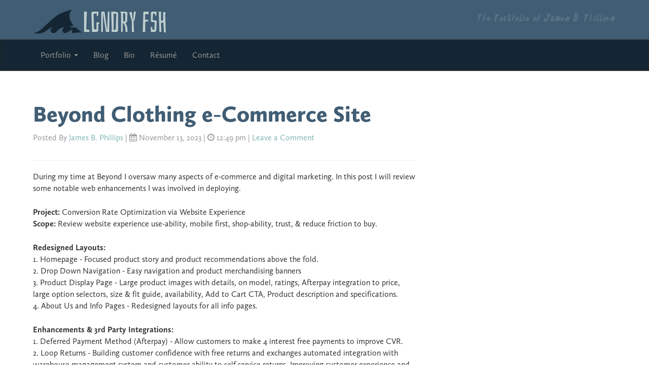

--- FILE ---
content_type: text/html; charset=UTF-8
request_url: https://legendary-fish.com/portfolio/beyond-clothing-e-commerce-site/
body_size: 6396
content:
<!DOCTYPE HTML>
<!--[if IEMobile 7 ]><html class="no-js iem7" manifest="default.appcache?v=1"><![endif]--> 
<!--[if lt IE 7 ]><html class="no-js ie6" lang="en"><![endif]--> 
<!--[if IE 7 ]><html class="no-js ie7" lang="en"><![endif]--> 
<!--[if IE 8 ]><html class="no-js ie8" lang="en"><![endif]--> 
<!--[if (gte IE 9)|(gt IEMobile 7)|!(IEMobile)|!(IE)]><!-->
<html class="no-js" lang="en"><!--<![endif]-->
	<head>

		<title>Beyond Clothing e-Commerce Site | legendary fish</title>
		<meta charset="UTF-8" />
				
					<meta name="description" content="During my time at Beyond I oversaw many aspects of e-commerce and digital marketing. In this post I will review some notable web enhancements I was involved in deploying. Project: Conversion Rate Optimization via Website Experience Scope: Review website experience use-ability, mobile first, shop-ability, trust, &#038; reduce friction to buy. Redesigned Layouts: 1. Homepage - [&#8230;]" />
				
	  	<meta http-equiv="X-UA-Compatible" content="IE=edge,chrome=1">
		<meta name="viewport" content="width=device-width, initial-scale=1.0"><!-- Remove if you're not building a responsive site. (But then why would you do such a thing?) -->
		<link rel="pingback" href="https://legendary-fish.com/xmlrpc.php" />
		<link rel="shortcut icon" href="https://legendary-fish.com/wp-content/themes/legendary-fish/img/favicon.ico?v=2"/>
		<link href="https://fonts.googleapis.com/css?family=Jolly+Lodger&subset=latin,latin-ext" rel='stylesheet' type='text/css'>
		
		<link rel="alternate" type="application/rss+xml" title="legendary fish &raquo; Beyond Clothing e-Commerce Site Comments Feed" href="https://legendary-fish.com/portfolio/beyond-clothing-e-commerce-site/feed/" />
<link rel='stylesheet' id='contact-form-7-css'  href='https://legendary-fish.com/wp-content/plugins/contact-form-7/includes/css/styles.css?ver=3.9.3' type='text/css' media='all' />
<link rel='stylesheet' id='ts_widget-pack-css'  href='https://legendary-fish.com/wp-content/plugins/ts-widget-pack/css/ts-widget-pack.css?ver=1.1' type='text/css' media='all' />
<link rel='stylesheet' id='screen-css'  href='https://legendary-fish.com/wp-content/themes/legendary-fish/style.css?ver=4.0' type='text/css' media='screen' />
<script type='text/javascript' src='https://legendary-fish.com/wp-includes/js/jquery/jquery.js?ver=1.11.1'></script>
<script type='text/javascript' src='https://legendary-fish.com/wp-includes/js/jquery/jquery-migrate.min.js?ver=1.2.1'></script>
<script type='text/javascript' src='https://legendary-fish.com/wp-content/plugins/ts-widget-pack/js/ts-widget-pack.js?ver=1.1'></script>
<script type='text/javascript' src='https://legendary-fish.com/wp-content/themes/legendary-fish/js/min/site-min.js?ver=4.0'></script>
<link rel="EditURI" type="application/rsd+xml" title="RSD" href="https://legendary-fish.com/xmlrpc.php?rsd" />
<link rel="wlwmanifest" type="application/wlwmanifest+xml" href="https://legendary-fish.com/wp-includes/wlwmanifest.xml" /> 
<link rel='prev' title='E-Commerce Site: Active Ride Shop' href='https://legendary-fish.com/portfolio/e-commerce-site-active-ride-shop/' />
<link rel='next' title='Toyota Tacoma Off Road Adventure Photography' href='https://legendary-fish.com/portfolio/toyota-tacoma-off-road-adventure-photography/' />
<meta name="generator" content="WordPress 4.0" />
<link rel='canonical' href='https://legendary-fish.com/portfolio/beyond-clothing-e-commerce-site/' />
<link rel='shortlink' href='https://legendary-fish.com/?p=958' />
		<script src="https://legendary-fish.com/wp-content/themes/legendary-fish/js/bootstrap.js"></script>
		<script src="https://legendary-fish.com/wp-content/themes/legendary-fish/js/jquery.fittext.js"></script>
		<script type="text/javascript" src="//use.typekit.net/pup3qxh.js"></script>
		<script type="text/javascript">try{Typekit.load();}catch(e){}</script>
	</head>
	<body class="single single-portfolio postid-958 beyond-clothing-e-commerce-site">
<header class="bg">
<div class="row-fluid visible-desktop">
	<div class="span6">
		<span class="logo lgndry-fsh-logo" id="responsive_headline"><a href="/" title="legendary fish"><img src="https://legendary-fish.com/wp-content/themes/legendary-fish/img/legendary-fish-logo-web.png"/>LGNDRY FSH</a></span>
	</div>
	
	<div class="span6">
		<p class="pull-right description"><em>The Portfolio of James B. Phillips</em></p>
	</div>
</div>

	
<nav class="navbar navbar-inverse">
  <div class="navbar-inner">
    <div class="container">
 
      <!-- .btn-navbar is used as the toggle for collapsed navbar content -->
      <a class="btn btn-navbar" data-toggle="collapse" data-target=".nav-collapse">
        <span class="icon-bar"></span>
        <span class="icon-bar"></span>
        <span class="icon-bar"></span>
      </a>
 
      <!-- Be sure to leave the brand out there if you want it shown -->
      <!--<p class="brand hidden-desktop" href="#">Menu</p>-->
        <!--<span class="brand muted hidden-desktop"><em> </em></span> -->
        <span class="logo lgndry-fsh-logo hidden-desktop" id="responsive_headline"><a href="/" title="legendary fish"><img src="https://legendary-fish.com/wp-content/themes/legendary-fish/img/legendary-fish-logo-web-white.png"/>LGNDRY FSH</a></span>
      <!-- Everything you want hidden at 940px or less, place within here -->
      <div class="nav-collapse collapse">
        <!-- .nav, .navbar-search, .navbar-form, etc -->
        <div class="menu-main-navigation-container"><ul id="menu-main-navigation" class="nav"><li id="menu-item-209" class="menu-item menu-item-type-custom menu-item-object-custom menu-item-has-children menu-item-209"><a href="#">Portfolio <span class="caret"></span></a>
<ul class="sub-menu">
	<li id="menu-item-598" class="menu-item menu-item-type-taxonomy menu-item-object-portfolio_category current-portfolio-ancestor current-menu-parent current-portfolio-parent menu-item-598"><a href="https://legendary-fish.com/portfolio_category/websites/">Websites</a></li>
	<li id="menu-item-272" class="menu-item menu-item-type-taxonomy menu-item-object-portfolio_category menu-item-272"><a href="https://legendary-fish.com/portfolio_category/logos/">Logos</a></li>
	<li id="menu-item-418" class="menu-item menu-item-type-taxonomy menu-item-object-portfolio_category menu-item-418"><a href="https://legendary-fish.com/portfolio_category/posters/">Posters</a></li>
	<li id="menu-item-271" class="menu-item menu-item-type-taxonomy menu-item-object-portfolio_category menu-item-271"><a href="https://legendary-fish.com/portfolio_category/photog/">Photography</a></li>
</ul>
</li>
<li id="menu-item-217" class="menu-item menu-item-type-post_type menu-item-object-page current_page_parent menu-item-217"><a href="https://legendary-fish.com/blog/">Blog</a></li>
<li id="menu-item-202" class="menu-item menu-item-type-post_type menu-item-object-page menu-item-202"><a href="https://legendary-fish.com/about/">Bio</a></li>
<li id="menu-item-404" class="menu-item menu-item-type-post_type menu-item-object-page menu-item-404"><a title="Resume" href="https://legendary-fish.com/resume/">Résumé</a></li>
<li id="menu-item-200" class="menu-item menu-item-type-post_type menu-item-object-page menu-item-200"><a href="https://legendary-fish.com/contact-james/">Contact</a></li>
</ul></div>              </div>
 
    </div>
  </div>
</nav>
</header>
<div class="container master-contain">

	<div id="primary" class="content-area row-fluid">
		<div id="content" role="main" class="span8">

		
			<article id="post-958" class="post-958 portfolio type-portfolio status-publish has-post-thumbnail hentry">
				<header class="entry-header page-header">
					<h1 class="entry-title">Beyond Clothing e-Commerce Site</h1>

					<div class="entry-meta">
						<!-- #start Article Schema Markup for WordPress with multi authors -->


<p class="muted" itemprop="author" itemscope="" itemtype="http://schema.org/Person">Posted By
 <span itemprop="name"><a href="https://plus.google.com/111115047165453313678?rel=author" itemprop="url">
James B. Phillips</a></span>  
			| <time datetime="2023-11-13" itemprop="datePublished" pubdate> <i class="icon-calendar"></i> November 13, 2023 | <i class="icon-time"></i> 12:49 pm</time> | <a href="https://legendary-fish.com/portfolio/beyond-clothing-e-commerce-site/#respond" title="Comment on Beyond Clothing e-Commerce Site">Leave a Comment</a></p>

<!-- #end Article Schema Markup for WordPress with multi authors -->
					</div><!-- .entry-meta -->
				</header><!-- .entry-header -->

				<div class="entry-content">
	                                
					<p>During my time at Beyond I oversaw many aspects of e-commerce and digital marketing. In this post I will review some notable web enhancements I was involved in deploying.</p>
<p><strong>Project:</strong> Conversion Rate Optimization via Website Experience<br />
<strong>Scope:</strong> Review website experience use-ability, mobile first, shop-ability, trust, &#038; reduce friction to buy.</p>
<p><strong>Redesigned Layouts:</strong><br />
1. Homepage - Focused product story and product recommendations above the fold.<br />
2. Drop Down Navigation - Easy navigation and product merchandising banners<br />
3. Product Display Page - Large product images with details, on model, ratings, Afterpay integration to price, large option selectors, size &#038; fit guide, availability, Add to Cart CTA, Product description and specifications.<br />
4. About Us and Info Pages - Redesigned layouts for all info pages. </p>
<p><strong>Enhancements &#038; 3rd Party Integrations:</strong><br />
1. Deferred Payment Method (Afterpay) - Allow customers to make 4 interest free payments to improve CVR.<br />
2. Loop Returns - Building customer confidence with free returns and exchanges automated integration with warehouse management system and customer ability to self service returns. Improving customer experience and return processing times.<br />
3. Expert Voice - Integrated with discounts and education for industry retailers.<br />
4. ID.ME - Integrated discount automation for Veterans, Active Military, Nurses, First Responders, Teaches and Students.<br />
5. Product Recommendations (Lime Spot) - Deployed product recommendations throughout website shopping experience for higher AOV.<br />
6. Site Search - Enhanced site search and category filters for improved shopping experience.<br />
7. Cross Border Shipping (zonos) - Deployed the ability to ship to customers in Canada.<br />
8. Gift Cards Digital and Physical - Integrated with Shopify giftcards system and synchronized with Netsuite ERP for accounting purposes.<br />
9. Product Sizing Charts &#038; Fit Guides - Deployed product sizing charts and fit guides to better gain customer confidence in shopping for the correct size and fit.</p>
<figure id="attachment_961" class="wp-caption alignnone" style="max-width:100% !important;height:auto;width:auto;"><a href="http://beyondclothing.com"><img src="https://legendary-fish.com/wp-content/uploads/2023/11/Homepage-Desktop-Mobile-Device-Layout-1024x682.jpg" alt="Homepage layout" width="1024" height="682" class="size-large wp-image-961" /></a><figcaption class="wp-caption-text">Homepage layout</figcaption></figure>
<figure id="attachment_962" class="wp-caption alignnone" style="max-width:100% !important;height:auto;width:auto;"><img src="https://legendary-fish.com/wp-content/uploads/2023/11/Navigation-Desktop-Mobile-Device-Layout-1024x682.jpg" alt="Navigation Layout" width="1024" height="682" class="size-large wp-image-962" /><figcaption class="wp-caption-text">Navigation Layout</figcaption></figure>
<figure id="attachment_963" class="wp-caption alignnone" style="max-width:100% !important;height:auto;width:auto;"><a href="https://beyondclothing.com/products/ascent-glide-hiker-pant"><img src="https://legendary-fish.com/wp-content/uploads/2023/11/PDP-Desktop-Mobile-Device-Layout-1024x682.jpg" alt="Product Display Page Layout" width="1024" height="682" class="size-large wp-image-963" /></a><figcaption class="wp-caption-text">Product Display Page Layout</figcaption></figure>
									</div><!-- .entry-content -->
				<hr/>
				<footer class="entry-meta">
					This entry was posted in <a href="https://legendary-fish.com/portfolio_category/websites/" rel="tag">Websites</a> and tagged <a href="https://legendary-fish.com/portfolio_tag/e-commerce/" rel="tag">E-commerce</a>, <a href="https://legendary-fish.com/portfolio_tag/website-design/" rel="tag">website design</a>.
									</footer><!-- .entry-meta -->
			</article><!-- #post-958 -->
			<aside>
								<div class="media well">
						<div class="gravatar pull-left">
							<img alt='' src='https://secure.gravatar.com/avatar/7bbf0b11e135e4da8c54c3ea95dcfbbc?s=96&amp;d=https%3A%2F%2Fsecure.gravatar.com%2Favatar%2Fad516503a11cd5ca435acc9bb6523536%3Fs%3D96&amp;r=G' class='media-object img-circle avatar-96 photo' height='96' width='96' />						</div>
						<div class="media-body">
							<h3 class="media-heading"><small>About</small> James B. Phillips</h3>
							James Phillips is an avid e-commerce and digital marketing professional who dabbles in graphic design and photography. On his spare time he shreds on his bicycles, snowboards and loves spending time with friends and family.						</div>
				</div><!-- media well -->
							</aside>
			<nav id="nav-below" class="breadcrumb">
				<h6 class="screen-reader-text">Post navigation</h6>
				<ul class="pager">
					<li class="next"><a href="https://legendary-fish.com/portfolio/e-commerce-site-active-ride-shop/" rel="prev">E-Commerce Site: Active Ride Shop <span class="meta-nav">&rarr;</span></a></li>
					<li class="previous"><a href="https://legendary-fish.com/portfolio/toyota-tacoma-off-road-adventure-photography/" rel="next"><span class="meta-nav">&larr;</span> Toyota Tacoma Off Road Adventure Photography</a></li>
				</ul>
			</nav><!-- #nav-below -->

			




									<div id="respond" class="comment-respond">
				<h3 id="reply-title" class="comment-reply-title">Leave a Reply <small><a rel="nofollow" id="cancel-comment-reply-link" href="/portfolio/beyond-clothing-e-commerce-site/#respond" style="display:none;">Cancel reply</a></small></h3>
									<form action="https://legendary-fish.com/wp-comments-post.php" method="post" id="commentform" class="comment-form well well-light">
																			<p class="comment-notes">Your email address will not be published. Required fields are marked <span class="required">*</span></p>							<p class="comment-form-author"><label for="author">Name <span class="required">*</span></label> <input id="author" name="author" type="text" value="" size="30" aria-required='true' /></p>
<p class="comment-form-email"><label for="email">Email <span class="required">*</span></label> <input id="email" name="email" type="text" value="" size="30" aria-required='true' /></p>
<p class="comment-form-url"><label for="url">Website</label> <input id="url" name="url" type="text" value="" size="30" /></p>
												<p class="comment-form-comment"><label for="comment">Comment</label> <textarea id="comment" name="comment" cols="45" rows="8" aria-required="true"></textarea></p>						<p class="form-allowed-tags muted">You may use these <abbr title="HyperText Markup Language">HTML</abbr> tags and attributes:  <pre class="text-error"><small>&lt;a href=&quot;&quot; title=&quot;&quot;&gt; &lt;abbr title=&quot;&quot;&gt; &lt;acronym title=&quot;&quot;&gt; &lt;b&gt; &lt;blockquote cite=&quot;&quot;&gt; &lt;cite&gt; &lt;code&gt; &lt;del datetime=&quot;&quot;&gt; &lt;em&gt; &lt;i&gt; &lt;q cite=&quot;&quot;&gt; &lt;strike&gt; &lt;strong&gt; </small></pre></p>						<p class="form-submit">
							<input name="submit" type="submit" id="submit" value="Post Comment" />
							<input type='hidden' name='comment_post_ID' value='958' id='comment_post_ID' />
<input type='hidden' name='comment_parent' id='comment_parent' value='0' />
						</p>
						<p style="display: none;"><input type="hidden" id="akismet_comment_nonce" name="akismet_comment_nonce" value="3a09b5a15d" /></p><p style="display: none;"><input type="hidden" id="ak_js" name="ak_js" value="15"/></p>					</form>
							</div><!-- #respond -->
				


		
		</div><!-- #content -->
	</div><!-- #primary -->

</div>
<footer class="bottom">
	<div class="container">
		<div class="row-fluid">
	        <div class="span4" itemscope itemtype="http://data-vocabulary.org/Organization">
	        <h3 class="logo" itemprop="name"><img src="https://legendary-fish.com/wp-content/themes/legendary-fish/img/legendary-fish-logo-web-white.png" alt="Legendary Fish Logo"/><span class="no-wrap">legendary fish</span></h3>
					
				<address class="muted" itemprop="address" itemscope 
      itemtype="http://data-vocabulary.org/Address"><small>
					<span itemprop="locality">Washington Based</span>, <span itemprop="region">South Sound</span> <br /> 
					<em>You can't see the view,<br /> if you don't climb the mountain.</em></small>
				</address>
	        </div>
	        <div class="span2 m-foot-nav">
	        	<h4>About</h4>
	        	<ul class="unstyled">
	        		<li><a href="https://legendary-fish.com/about/">My Journey</a></li>
	        		<li><a href="https://legendary-fish.com/resume/">View Resume</a></li>
	        		<li><a href="https://legendary-fish.com/contact-james/">Contact</a></li>
	        	</ul>
	        </div>
	        <div class="span2 m-foot-nav">
	        	<div id="linkcat-104" class="widget widget_links"><h4>Diversions</h4>
	<ul class='xoxo blogroll'>
<li><a href="http://abduzeedo.com/" title="Design Inspiration &amp; Tutorials" target="_blank">Abduzeedo</a></li>
<li><a href="https://color.adobe.com" target="_blank">Adobe Color</a></li>
<li><a href="https://css-tricks.com" target="_blank">CSS Tricks</a></li>
<li><a href="https://searchenginewatch.com" target="_blank">Search Engine Watch</a></li>
<li><a href="https://www.myfonts.com/WhatTheFont/" target="_blank">What the Font?</a></li>

	</ul>
</div>
	        </div>
	        <div class="span4">
	        <div class="social pull-right" itemscope itemtype="http://schema.org/Person">
	        	<div id="ts_widgets_social_icons-3" class="widget widget_ts_widgets_social_icons">		
		<div class="ts-widgets-social-icons">
			<h4>Social Networks </h4>			<ul>
								<li class="ts-widgets-social-icons-twitter"><a href="https://twitter.com/legendary_fish_" title="Twitter" rel="publisher">Twitter</a></li>
										<li class="ts-widgets-social-icons-linkedin"><a href="https://www.linkedin.com/pub/james-b-phillips/7/406/988/" title="LinkedIn" rel="publisher">LinkedIn</a></li>
										<li class="ts-widgets-social-icons-instagram"><a href="https://instagram.com/legendaryfish/" title="Instagram" rel="publisher">Instagram</a></li>
							</div><!-- .ts-widgets-social-icons -->
		
		</div>	        </div>
	        </div>

		</div>
		<div class="row-fluid footer">
		
		</div>
	</div>
	<div class="info copyright top-big">
		<div Class="container">
			 <small class="muted">Created by: <i>James B. Phillips</i> <span class="hidden-359">|</span></small> <span class="no-wrap"><small class="muted"><i class="icon-code"></i> Coded with:</small> <span class="muted"><abbr title="HTML5"><i class="icon-html5"></i></abbr> <abbr title="CSS3"><i class="icon-css3"></i></abbr></span></span>
			<span class="muted pull-right no-wrap"><small>&copy; 2026 legendary fish. All rights reserved.</small></span>
		</div>
	</div>
</footer>


	<script type='text/javascript' src='https://legendary-fish.com/wp-content/plugins/akismet/_inc/form.js?ver=3.0.2'></script>
<script type='text/javascript' src='https://legendary-fish.com/wp-content/plugins/contact-form-7/includes/js/jquery.form.min.js?ver=3.51.0-2014.06.20'></script>
<script type='text/javascript'>
/* <![CDATA[ */
var _wpcf7 = {"loaderUrl":"https:\/\/legendary-fish.com\/wp-content\/plugins\/contact-form-7\/images\/ajax-loader.gif","sending":"Sending ..."};
/* ]]> */
</script>
<script type='text/javascript' src='https://legendary-fish.com/wp-content/plugins/contact-form-7/includes/js/scripts.js?ver=3.9.3'></script>
	<script>
	  (function(i,s,o,g,r,a,m){i['GoogleAnalyticsObject']=r;i[r]=i[r]||function(){
	  (i[r].q=i[r].q||[]).push(arguments)},i[r].l=1*new Date();a=s.createElement(o),
	  m=s.getElementsByTagName(o)[0];a.async=1;a.src=g;m.parentNode.insertBefore(a,m)
	  })(window,document,'script','//www.google-analytics.com/analytics.js','ga');
	
	  ga('create', 'UA-42457762-1', 'legendary-fish.com');
	  ga('send', 'pageview');
	
	</script>
	<script defer src="https://static.cloudflareinsights.com/beacon.min.js/vcd15cbe7772f49c399c6a5babf22c1241717689176015" integrity="sha512-ZpsOmlRQV6y907TI0dKBHq9Md29nnaEIPlkf84rnaERnq6zvWvPUqr2ft8M1aS28oN72PdrCzSjY4U6VaAw1EQ==" data-cf-beacon='{"version":"2024.11.0","token":"b5c6bf4afd67496d8a56b0e8d8a7e103","r":1,"server_timing":{"name":{"cfCacheStatus":true,"cfEdge":true,"cfExtPri":true,"cfL4":true,"cfOrigin":true,"cfSpeedBrain":true},"location_startswith":null}}' crossorigin="anonymous"></script>
</body>
</html>

--- FILE ---
content_type: text/css
request_url: https://legendary-fish.com/wp-content/plugins/ts-widget-pack/css/ts-widget-pack.css?ver=1.1
body_size: 1002
content:
/* =Call to action widget
----------------------------------------------- */
/* Layout */
.ts-widgets-call-to-action {
	overflow: hidden;
}

.ts-widgets-call-to-action-cta {
	line-height: 1.4;
}

.ts-widgets-call-to-action-button {
	text-align: center;
	overflow: hidden;
	padding: 2px 0;
}

.ts-widgets-call-to-action-button a {
	border: 1px solid rgba(0, 0, 0, 0.1);
	display: inline-block;
	font-size: 18px;
	padding: 0.5em 1em;
	text-align: center;
	text-decoration: none;
	max-width: 100%;
	-webkit-transition: background, 0.15s;
	-moz-transition: background, 0.15s;
	-o-transition: background, 0.15s;
	transition: background, 0.15s;
	-webkit-border-radius: 0.3em;
	-moz-border-radius: 0.3em;
	-ms-border-radius: 0.3em;
	-o-border-radius: 0.3em;
	border-radius: 0.3em;
	-webkit-box-shadow: inset 0 -0.5em 1em rgba(0, 0, 0, 0.1);
	-moz-box-shadow: inset 0 -0.5em 1em rgba(0, 0, 0, 0.1);
	box-shadow: inset 0 -0.5em 1em rgba(0, 0, 0, 0.1);
	-webkit-box-sizing: border-box;
	-moz-box-sizing: border-box;
	box-sizing: border-box;
}
.ts-widgets-call-to-action-button a span.ts-widgets-call-to-action-first-line {
	color: #fff;
	text-shadow: 1px 1px 1px #333;
	text-shadow: 1px 1px 1px rgba(0, 0, 0, 0.75);
}
.ts-widgets-call-to-action-button a:hover {
	text-decoration: none !important;
}
.ts-widgets-call-to-action-button a:active {
	position: relative;
	top: 1px;
}

.ts-widgets-call-to-action-button span {
	display: block;
	line-height: 1.25;
}

.ts-widgets-call-to-action-button span.ts-widgets-call-to-action-first-line {
	font-weight: bold;
	margin-bottom: 0.1em;
}

.ts-widgets-call-to-action-button span.ts-widgets-call-to-action-second-line {
	font-size: 12px;
}

/* Button position */
.ts-widgets-button-position-bottom .ts-widgets-call-to-action-text {
	margin-bottom: 1.5em;
}
.ts-widgets-button-position-bottom .ts-widgets-call-to-action-button {
	text-align: left;
}

.ts-widgets-button-position-right .ts-widgets-call-to-action-text {
	float: left;
	width: 70%;
}
.ts-widgets-button-position-right .ts-widgets-call-to-action-button {
	float: right;
	width: 25%;
}

.ts-widgets-button-position-left .ts-widgets-call-to-action-text {
	float: right;
	width: 70%;
}
.ts-widgets-button-position-left .ts-widgets-call-to-action-button {
	float: left;
	width: 25%;
}

/* Colors */
.ts-widgets-button-color-yellow .ts-widgets-call-to-action-button a {
	background: #f2b500;
}
.ts-widgets-button-color-yellow .ts-widgets-call-to-action-button a:hover {
	background: #e8ad00;
}
.ts-widgets-button-color-yellow .ts-widgets-call-to-action-button a:active {
	background: #d8a200;
}
.ts-widgets-button-color-yellow .ts-widgets-call-to-action-button a span.ts-widgets-call-to-action-second-line {
	color: #725600;
	color: rgba(0, 0, 0, 0.6);
}

.ts-widgets-button-color-blue .ts-widgets-call-to-action-button a {
	background: #1668db;
}
.ts-widgets-button-color-blue .ts-widgets-call-to-action-button a:hover {
	background: #145dc4;
}
.ts-widgets-button-color-blue .ts-widgets-call-to-action-button a:active {
	background: #1152ad;
}
.ts-widgets-button-color-blue .ts-widgets-call-to-action-button a span.ts-widgets-call-to-action-second-line {
	color: #96bdf4;
	color: rgba(255, 255, 255, 0.5);
}

.ts-widgets-button-color-red .ts-widgets-call-to-action-button a {
	background: #c43718;
}
.ts-widgets-button-color-red .ts-widgets-call-to-action-button a:hover {
	background: #ad3115;
}
.ts-widgets-button-color-red .ts-widgets-call-to-action-button a:active {
	background: #972a12;
}
.ts-widgets-button-color-red .ts-widgets-call-to-action-button a span.ts-widgets-call-to-action-second-line {
	color: #f3ab9c;
	color: rgba(255, 255, 255, 0.6);
}

.ts-widgets-button-color-green .ts-widgets-call-to-action-button a {
	background: #468f1d;
}
.ts-widgets-button-color-green .ts-widgets-call-to-action-button a:hover {
	background: #3c7a19;
}
.ts-widgets-button-color-green .ts-widgets-call-to-action-button a:active {
	background: #316514;
}
.ts-widgets-button-color-green .ts-widgets-call-to-action-button a span.ts-widgets-call-to-action-second-line {
	color: #91e065;
	color: rgba(255, 255, 255, 0.6);
}

.ts-widgets-button-color-black .ts-widgets-call-to-action-button a {
	background: #3a3c3d;
}
.ts-widgets-button-color-black .ts-widgets-call-to-action-button a:hover {
	background: #2e2f30;
}
.ts-widgets-button-color-black .ts-widgets-call-to-action-button a:active {
	background: #212223;
}
.ts-widgets-button-color-black .ts-widgets-call-to-action-button a span.ts-widgets-call-to-action-second-line {
	color: #b9bcbd;
	color: rgba(255, 255, 255, 0.6);
}

/* =Page tree widget
----------------------------------------------- */
ul.ts-widgets-page-tree {
	list-style: disc;
	padding: 0 0 0 1.5em;
	margin: 0;
}

ul.ts-widgets-page-tree li {
	margin-bottom: 0.25em;
	line-height: 1.4;
}

ul.ts-widgets-page-tree ul {
	margin: 0.5em 0 1em 1.25em !important;
	list-style: circle;
}

ul.ts-widgets-page-tree .current_page_item > a {
	font-weight: bold;
}

/* =List authors widget
----------------------------------------------- */
.ts-widgets-list-authors .ts-widgets-list-authors-author {
	margin-bottom: 1.25em;
	overflow: hidden;
}
.ts-widgets-list-authors .ts-widgets-list-authors-author ul {
	margin: 0 !important;
}
.ts-widgets-list-authors .ts-widgets-list-authors-author li {
	line-height: 1.4 !important;
	margin-bottom: 0.3em;
}
.ts-widgets-list-authors .ts-widgets-list-authors-author img {
	display: block;
	float: left;
}
.ts-widgets-list-authors.ts-widgets-list-authors.ts-widgets-gravatar-size-64 .ts-widgets-list-authors-author {
	margin-bottom: 1.75em;
}
.ts-widgets-list-authors .ts-widgets-list-authors-text {
	display: block;
	margin-left: 80px;
	line-height: 1.4;
}
.ts-widgets-list-authors.ts-widgets-list-authors.ts-widgets-gravatar-size-48 .ts-widgets-list-authors-text {
	margin-left: 60px;
}
.ts-widgets-list-authors.ts-widgets-list-authors.ts-widgets-gravatar-size-32 .ts-widgets-list-authors-text {
	margin-left: 45px;
}
.ts-widgets-list-authors .ts-widgets-list-authors-name {
	font-size: 1.1em;
	font-weight: bold;
	margin-bottom: 0.3em;
}
.ts-widgets-list-authors .ts-widgets-list-authors-name:hover {
	cursor: pointer;
}

/* =Preview post widget
----------------------------------------------- */
.ts-widgets-post-preview-thumbnail {
	margin-bottom: 0.75em;
}
.ts-widgets-post-preview-thumbnail img {
	display: block;
	max-width: 100%;
	height: auto;
}

.ts-widgets-post-preview-excerpt {
	margin-bottom: 1em !important;
}

/* =Social icons widget
----------------------------------------------- */
.ts-widgets-social-icons ul {
	text-align: center;
	font-size: 0;
	overflow: hidden;
}
.ts-widgets-social-icons ul li {
	display: block;
	float: left;
	margin: 0 0.4em 0.8em;
	font-size: 13px;
}
.ts-widgets-social-icons ul li a {
	display: block;
	width: 48px;
	height: 48px;
	text-indent: -9999em;
	background: url(../images/social-icons.png);
}
.ts-widgets-social-icons ul li a:hover {
	box-shadow: 0 0 0.25em rgba(0, 0, 0, 0.75);
}
.ts-widgets-social-icons ul li.ts-widgets-social-icons-twitter a {
	background-position: 0 0;
}
.ts-widgets-social-icons ul li.ts-widgets-social-icons-facebook a {
	background-position: 0 -48px;
}
.ts-widgets-social-icons ul li.ts-widgets-social-icons-linkedin a {
	background-position: 0 -96px;
}
.ts-widgets-social-icons ul li.ts-widgets-social-icons-googleplus a {
	background-position: 0 -144px;
}
.ts-widgets-social-icons ul li.ts-widgets-social-icons-pinterest a {
	background-position: 0 -192px;
}
.ts-widgets-social-icons ul li.ts-widgets-social-icons-youtube a {
	background-position: 0 -240px;
}
.ts-widgets-social-icons ul li.ts-widgets-social-icons-vimeo a {
	background-position: 0 -288px;
}
.ts-widgets-social-icons ul li.ts-widgets-social-icons-flickr a {
	background-position: 0 -336px;
}
.ts-widgets-social-icons ul li.ts-widgets-social-icons-dribbble a {
	background-position: 0 -384px;
}
.ts-widgets-social-icons ul li.ts-widgets-social-icons-tumblr a {
	background-position: 0 -432px;
}
.ts-widgets-social-icons ul li.ts-widgets-social-icons-instagram a {
	background-position: 0 -480px;
}
.ts-widgets-social-icons ul li.ts-widgets-social-icons-lastfm a {
	background-position: 0 -528px;
}
.ts-widgets-social-icons ul li.ts-widgets-social-icons-reddit a {
	background-position: 0 -576px;
}

/* =oEmbed widget
----------------------------------------------- */
.ts-widgets-oembed-content {
	margin-bottom: 1em;
}
.ts-widgets-oembed-content embed, .ts-widgets-oembed-content iframe, .ts-widgets-oembed-content object, .ts-widgets-oembed-content video {
	max-width: 100%;
}

.ts-widgets-oembed-description {
	line-height: 1.5;
}


--- FILE ---
content_type: text/css
request_url: https://legendary-fish.com/wp-content/themes/legendary-fish/style.css?ver=4.0
body_size: -29
content:
/*
Theme Name: 	Legendary Fish
Theme URI: 		http://legendary-fish.com/
Description: 	A portfolio theme, designed to display many projects and a custom résumé. Utilizing HTML5, CSS3, Twitter Bootstrap integration, and fully optimized for SEO with use of schema data. Theme Designed by James Phillips in 2013.
Version: 		1.1
Author: 		James Phillips
Author URI: 	http://legendary-fish.com
Tags: 			Legendary
*/

/*
===========================
CONTENTS:

01 Sensible defaults
02 Typography
03 Media queries 
===========================
*/

/* ---------------------------------------------------------------------------------------------------------- 
01 Sensible defaults ----------------------------------------------------------------------------------------
---------------------------------------------------------------------------------------------------------- */

@import "css/reset.css";
@import "css/bootstrap.css";
@import "css/fonts.css";
@import "css/font-awesome.min.css";
@import "css/jphilly.css";




--- FILE ---
content_type: text/css
request_url: https://legendary-fish.com/wp-content/themes/legendary-fish/css/fonts.css
body_size: -173
content:
/* Generated by Font Squirrel (http://www.fontsquirrel.com) on March 16, 2013 */


@font-face {
    font-family: 'langdonregular';
    src: url('../fonts/langdon/langdon-webfont.eot');
    src: url('../fonts/langdon/langdon-webfont.eot?#iefix') format('embedded-opentype'),
         url('../fonts/langdon/langdon-webfont.woff') format('woff'),
         url('../fonts/langdon/langdon-webfont.ttf') format('truetype'),
         url('../fonts/langdon/langdon-webfont.svg#langdonregular') format('svg');
    font-weight: normal;
    font-style: normal;

}
@font-face {
    font-family: 'bahianaregular';
    src: url('../fonts/bahiana/bahiana-regular-webfont.eot');
    src: url('../fonts/bahiana/bahiana-regular-webfont.eot?#iefix') format('embedded-opentype'),
         url('../fonts/bahiana/bahiana-regular-webfont.woff') format('woff'),
         url('../fonts/bahiana/bahiana-regular-webfont.ttf') format('truetype'),
         url('../fonts/bahiana/bahiana-regular-webfont.svg#bahianaregular') format('svg');
    font-weight: normal;
    font-style: normal;

}

--- FILE ---
content_type: text/css
request_url: https://legendary-fish.com/wp-content/themes/legendary-fish/css/jphilly.css
body_size: 4109
content:
/*
===========================
Jphilly:

Styles
===========================
*/
body {
	font-family: "calluna-sans", Helvetica Neue, Helvetica, Arial, sans-serif;
	position: relative;
}
.logo {
	font: 35px 'bahianaregular','langdonregular', arial, sans-serif;
	display: block;
	/*margin: 15px 0 15px;*/
}
.logo a {
	text-decoration: none;
	color: #BECECE;
	/*display: block;
	width: 100%;*/
}
.logo a:hover {
	color: #142633;
}
.lgndry-fsh-logo img {
	height: 50px;
	width: 98px;
}
.container, header .row-fluid, .navbar .container, .navbar-static-top .container, .navbar-fixed-top .container, .navbar-fixed-bottom .container {
	width: 80%;
}
.navbar .nav > li > a {
	padding: 20px 15px 20px;
}
header.bg {
	background-color: #405D74;
	/*background: url(../img/legendary-pattern-3.png);*/
}
header .row-fluid {
	margin-right: auto;
	margin-left: auto;
}
header .description {
	color: #567184;
	font-family: "steinzeit-fill-in";
	font-size: 25px
}
#responsive_headline {
	display: block;
	width: 100%;
}
.metaslider {
	margin-bottom: 20px;
}
.metaslider .rslides_tabs {
	margin: 0 auto;
	position: absolute;
	background-color: transparent;
	z-index: 1000;
	bottom: 10px;
	right: 10px;
	font-size: 10px;
	width: 30%;
	text-align: right;
}
.metaslider .rslides_tabs li {
	padding: 0;
	margin: 0px 5px 0px 0px;
}
.metaslider .rslides_tabs li.rslides_here a {
	background-color: rgba(255,255,255,0.63);
	color: black;
}
.metaslider .rslides_tabs a {
	background-color: rgba(0,0,0,0.5);
	padding: 6px 9px;
	line-height: 10px;
}
#metaslider_container_295 .caption-wrap {
	background-color: transparent;
	bottom: 160px;
    left: 120px;
    width: 80%;
}
.metaslider .caption {
	font-size: 40px;
}
.description {
	margin: 23px 3px 0 10px;
}
.assistive-text {
	position: absolute !important;
	clip: rect(1px 1px 1px 1px);
}
.navbar {
	margin-bottom: 20px;
}
.navbar-inner {
	padding: 0;
}
.jumbotron {
	margin: -20px 0px 20px;
	padding: 100px 0px 120px;
	background-color: #BECECE;
}
.jumbotron .muted {
	color: #3E7D7D;
}
.jumbotron [class*="span"] {
	padding: 15px;
}
.jumbotron [class*="span"]:first-child {
	padding: 15px 15px 15px 0;
}
.jumbotron [class*="span"]:last-child {
	padding: 15px 0 15px 15px;
}
.bottom-border {
	border-bottom: 1px solid #eeeeee;
}
h1, h2, h3, h4, h5, h6, h1 a, h2 a, h3 a, h4 a, h5 a, h6 a {
	color: #405D74;
}
h1 {
	font-family: "calluna-sans",sans-serif;
	font-style: normal;
	font-weight: 900;
}

.top {margin-top: 20px;}
.top-big {margin-top: 40px;}
.top-lg {margin-top: 100px;}
.top-xl {margin-top: 200px;}

.bottom {margin-bottom: 20px;}
.bottom-large {margin-bottom: 30px;}
.bottom-xl {margin-bottom: 40px;}
.bottom-xxl, .page-header.bottom-xxl {margin-bottom: 60px;}

.pad-btm-md {padding-bottom: 40px;}
.pad-lft-sm {padding-left: 25px;}

.blog h2 {
	font-size: 22px;
	line-height: 31px;
}
.blog p {
	line-height: 25px;
	color: #777;
}
p {
    margin: 0px 0px 24px;
    line-height: 23px;
}
a {
	color: #82B5B5;
}
a:hover, a:active, a:focus {
	color: #498181;
}
pre {
	background-color: #EFF3FF;
	color: #C6C6C6;
	border: 5px solid #DEECFF;
	padding: 20px;
}
pre.text-error {
	color: #71BDD2;
}
pre code {
	color: #71BDD2;
}
p.form-allowed-tags {
	background-color: #DEECFF;
	margin: 0;
	padding: 5px 10px;
	color: #71BDD2;
}
figure {
	margin-bottom: 20px;
}
.no-wrap {
	white-space: nowrap;
}

.navbar-inner, .form-search .search-query, 
.search-query, .btn, .dropdown-menu, .thumbnail, pre, textarea, 
input[type="text"], input[type="password"], input[type="datetime"], 
input[type="datetime-local"], input[type="date"], input[type="month"], 
input[type="time"], input[type="week"], input[type="number"], 
input[type="email"], input[type="url"], input[type="search"], input[type="tel"], 
input[type="color"], .uneditable-input, .input-prepend .add-on:first-child, 
.input-prepend .btn:first-child, .well {
	-webkit-border-radius: 0px;
	-moz-border-radius: 0px;
	border-radius: 0px;
}
.navbar-search {
	margin: 0;
}
select, textarea, input[type="text"], input[type="password"], 
input[type="datetime"], input[type="datetime-local"], input[type="date"], 
input[type="month"], input[type="time"], input[type="week"], 
input[type="number"], input[type="email"], input[type="url"], 
input[type="search"], input[type="tel"], input[type="color"], 
.uneditable-input {
	height: 30px;
}
.navbar-inverse .navbar-inner {
	background-color: #142633;
}
.dropdown-menu {
	margin-top: 0px;
}
.navbar-inverse .dropdown-menu {
	background-color: rgb(81, 81, 81);
	background-image: linear-gradient(to bottom, rgbrgb(81, 81, 81), rgb(17, 17, 17));
	background-repeat: repeat-x;
	border-color: rgbrgb(81, 81, 81);
}
.navbar-inverse .dropdown-menu > li > a {
	color: rgb(204, 204, 204);
}
.dropdown-menu > li > a:hover, 
.dropdown-menu > li > a:focus, 
.dropdown-submenu:hover > a, 
.dropdown-submenu:focus > a {
	background-color: #8EBABA;
	color: #142633;
}
.navbar-inverse .navbar-search .search-query {
	background-color: #495a66;
	border-color: #142633;
	border-left: none;
}
.navbar-inverse .navbar-search .search-query:focus, 
.navbar-inverse .navbar-search .search-query.focused {
	color: #142633;
}
#searchform .add-on {
	color: #999999;
	text-shadow: none;
	background-color: #495a66;
	border: #142633 1px solid;
	border-right: none;
	padding-bottom: 7px;
}
.thumbnails {
	margin-left: 0;
}
.thumbnail {
	border: none;
	box-shadow: none;
	padding: 0;
}
.thumbnail .caption {
	padding: 10px;
	min-height: 90px;
}
.right-pad {
	padding-right: 5%;
}
.wp-caption-text {
	font-style: italic;
	font-weight: 300;
}
textarea {
	height: 100px;
	width:90%;
}
.input-append .add-on, .input-prepend .add-on {
	min-width: 20px;
	padding: 8px 9px;
	line-height: 23px;
	height: auto;
}
.home .row-fluid [class*="span"], .archive .row-fluid [class*="span"] {
	margin-left: 0;
}
.home .thumbnail:hover, .portfolio .thumbnail:hover {
	border: 1px solid #b2b2b2;
	box-sizing: border-box;
    -moz-box-sizing: border-box;
    -webkit-box-sizing: border-box;
}
.home .thumbnails > li, .portfolio.thumbnails > li {
	margin-bottom: 0;
}
/*-----Footer
------------------------------------------------------*/

footer {
	padding: 30px 20px;
	margin-top: 10px;
}
footer.bottom {
	border-top: 1px solid #9d9d9d;
	background-color: #3e3e3e;
	background: url(../img/legendary_bg-12.png);
	/*background: url(../img/legendary-footer-pattern.png);*/
	/*background: url(../img/legendary-triangle-bg-4.png);*/
	/*box-shadow: inset 0 20px 15px -20px #8f8f8f;*/
	margin-bottom: 0px;
	padding: 40px 0 0;
}
footer .logo {
	font-size: 36px;
	float: none;
	text-align: left;
	margin-top: 0px;
}
footer h3.logo img {
	height: 28px;
    margin-right: 5px;
}
footer h3.logo, footer h4 {
	color: #d8d8d8;
}
footer a {
	color: #969696;
}
footer a:hover, 
footer a:active, 
footer a:focus {
	color: #BECECE;
}
footer .info {
	background-color: #191919;
	padding: 20px 0;
}
article footer {
	font-style: italic;
	font-weight: 400;
	padding: 0 20px 30px 0;
	margin-top: 0;
	border-top: none;
	background-color: transparent;
}
.ts-widgets-social-icons li:first-child {
	margin-left: 0px;
}
/*-----Custom theme selectors
------------------------------------------------------*/
.home .img-circle {
	border: 13px solid #E7E7E7;
}
.home .jumbotron img {
	max-width: 60%;
}
.home .jumbotron .lead {
	font-size: 14px;
}
.home .jumbotron .btn {
	width: 60%;
	font-size: 16px;
	color: #545454;
    background-image: -moz-linear-gradient(top, transparent, transparent);
    background-image: -o-linear-gradient(top, transparent, transparent);
    background-image: linear-gradient(to bottom, transparent, transparent);
    background-repeat: none;
    filter: progid:DXImageTransform.Microsoft.gradient(startColorstr='transparent', endColorstr='transparent', GradientType=0);
    border-color: transparent transparent transparent;
    filter: progid:DXImageTransform.Microsoft.gradient(enabled = false);
    -webkit-box-shadow: inset 0 0 0 transparent, 0 0 0 transparent;
    -moz-box-shadow: inset 0 0 0 transparent, 0 0 0 transparent;
    box-shadow: inset 0 0 0 transparent, 0 0 0 transparent;
    background-color: transparent;
    border: 4px solid #545454;
}
.home .jumbotron .btn:hover, .home .jumbotron .btn:active, a.btn-contain:hover span.btn {
	background-color: #545454;
	color: #ffffff;
}
.home .jumbotron a, .home .jumbotron a:hover, .home .jumbotron a:active, .home .jumbotron a:focus {
	color: #498181;
}
.gallary a:hover, .gallary a:focus {
    text-decoration: none;
}
.dark-bg {
	background-color: #3e3e3e;
	padding-top: 10px;
	padding-left: 18px;
	padding-bottom: 6px;
}
.dark-bg h2 {
	color: #d8d8d8;
	font-size: 26px;
}
.page-header h1 {
    line-height: 50px;
}
.page-header h1 small {
    line-height: 30px;
}
.about h3 {
	margin-top: -10px;
}
ul.csv > li { padding-left: 0px; line-height: 25px; }
ul.csv li:after { content: ","; }
ul.csv li:last-child:after { content: ""; }

.lead p {
	line-height: 30px;
}
ul.bullets > li {
	list-style-type: disc;
}
.page-header {
	margin: 10px 0 20px;
}
.resume h2.page-header {
	margin-bottom: 5px;
	border: none;
}
.resume address strong {
	font-size: 18px;
}
.resume .well {
	margin-bottom: 35px;
}
.resume .well hr {
	 border-top: 1px solid #c2d2d3;
	 border-bottom: 0;
}
.resume article ul {
	margin-bottom: 30px;
}
.resume article ul:last-child {
	margin-bottom: 0px;
}
.resume .media.page-header {
	padding: 40px 0;
	border-bottom: none;
}
.resume .media > .pull-left {
margin-right: 25px;
}
.resume .content-area .row-fluid {
	padding-top: 20px;
	/*border-top: 1px solid #eeeeee;*/
	clear: left;
}
.media-body .lead p {
	font-size: 20px;
	line-height: 26px;
}

ul.tags > li {
  color: #3c5363;
  font-size: 14px;
  -webkit-border-radius: 14px;
  -moz-border-radius: 14px;
  border-radius: 14px;
  padding: 3px 7px;
  background-color: #DDE3EA;
  border: 1px solid #a1a8af;
  white-space: nowrap;
  margin-bottom: 7px; 
}
.progress {
	border: 1px solid #a1a8af;
}
.progress-success {
	background-color: #8DBABA;
}
.progress-success .bar, 
.progress .bar-success {
  background-color: #142633;
}
.clear {
	clear: both;
}
.sub-info {
	margin: 0 0 10px;
}
.ts-widgets-social-icons > ul {
	margin: 0px;
}
.screen-reader-text {
	position: absolute; left: -999em;
}
.widget ul {
	margin: 0;
}
.breadcrumb, .well {
	background-color: #EBF5F5;	
}
.well {
	border-color: #bed3d3;
	border-width: 6px;
}
.navbar .btn-navbar {
	padding: 17px 13px;
	margin: 0;
}
.pager {
    margin: 5px 0px;
}
.pager li > a, .pager li > span {
	background-color: #EBF5F5;
	border: 1px solid #9DBDBD;
}
.pager li > a:hover, .pager li > a:focus {
    text-decoration: none;
    background-color: #BED3D3;
    border-color: #9DBDBD;
}  
.row-fluid [class*="span"] input {
	height: 41px;
}

.btn-primary {
	background-color: #495A66;
	border-color: #2b3a44 #2b3a44 #192730;
}
.btn-primary:hover {
	background-color: #52758c;
}

/*-----Widgets Column
------------------------------------------------------*/

.widgets-contain.affix {
	top: 20px;
	width: inherit;
}
.widgets-contain.affix-bottom {
	position: absolute;
    top: auto;
    bottom: 300px; 
    width: inherit;
}
.widget_recent_entries li {
	padding-bottom: 10px;
}
.widget_recent_entries li a {
	font-size: 14px;
	line-height: 16px;
}
.widget_recent_entries .post-date {
	font-size: 11px;
	color: gray;
	display: block;
	line-height: 14px;
}

/*-----Comments
------------------------------------------------------*/

.media p:last-of-type {
	margin-bottom: 0px;
}
.media time {
	line-height: 27px;
	font-size: 12px;
}
.comments h3 {
	margin-top: 0px;
}
h3.comment-reply-title {
	background-color: #405D74;
	margin: 0;
	padding: 10px 20px;
	color: #FFFFFF;
}
.well-light {
	background-color: #FFFFFF;
	border: 6px solid #405D74;
}
/*-----Fomrs
------------------------------------------------------*/

form.wpcf7-form {
	border: 6px solid #405D74;
	border-top: 0 solid transparent;
}

/*-----Media Quiries
------------------------------------------------------*/

@media (min-width: 1200px) {
	.container, header .row-fluid, .navbar .container, .navbar-static-top .container, .navbar-fixed-top .container, .navbar-fixed-bottom .container {
		width: 1150px;
	}
}
@media (min-width: 969px) { 

	.home .thumbnails li:nth-child(4n+1),
	.portfolio .thumbnails li:nth-child(4n+1) {
		clear: left;
		margin-left: 0px;
	}
	.blog .widget.span6, .single-post .widget.span6 {
		width: 100%;
		margin-left: 0;
	}
	.home .row-fluid .span3, .archive .row-fluid .span3 {
		width: 25%;
	}
	.home .row-fluid .span4, .archive .row-fluid .span4 {
		width: 33.333%;
	}
}
@media (min-width: 768px) { 
	.blog li:nth-of-type(2n+1) {
		clear: left;
		margin-left: 0px;
	}
	.home .img-circle {
		float: right;
	}
	.home .photo {
		margin-right: 20px;
	}
	.navbar {
		margin-bottom: 50px;
	}
	.home .navbar {
		margin-bottom: 20px;
	}

}

@media (max-width: 979px) { 
	.container, header .row-fluid, .navbar .container, .navbar-static-top .container, .navbar-fixed-top .container, .navbar-fixed-bottom .container {
	    width: 90%;
	}
	header .navbar {
		position: fixed;
		width: 100%;
		z-index: 100;
	}
	.logo {
		line-height: 42px;
	}
	.lgndry-fsh-logo img {
		height: 28px;
		width: 55px;
	}
	.lgndry-fsh-logo a {
		color: #8DBABA;
	}
	.lgndry-fsh-logo a:hover, 
	.lgndry-fsh-logo a:active, 
	.lgndry-fsh-logo a:focus {
		color: #ffffff;
	}
	.navbar {
		margin-bottom: 30px;
	}
	.jumbotron {
		margin: 0px 0px 20px;
		padding-top: 70px;
	}
	.master-contain {
		padding-top: 65px;
	}
	h1 small {
		font-size: 22px;
	}
	.resume hgroup .pull-right {
		float: left;
		clear: left;
	}
	.resume hgroup h4 {
		margin-bottom: 0px;
	}
	.resume hgroup h5 {
		margin-bottom: 25px;
	}
	.affix {
		position: relative;
	}
}

@media (max-width: 979px) and (min-width: 768px) {
	.home .img-circle {
		width: 85%;
	}
}

@media (max-width: 968px) { 
	.home .thumbnails li:nth-child(3n+1),
	.portfolio .thumbnails li:nth-child(3n+1) {
		clear: left;
		margin-left: 0px;
	}
	.row-fluid .gallary, .portfolio .thumbnails [class*="span3"] {
    	width: 33.333%;
	}
	.m-foot-nav ul {
	    border-top:1px solid #464646;
    }
    .m-foot-nav li {
	    border-bottom: 1px solid #464646;
		background-color: rgba(55, 55, 55, 0.65);
    }
	.m-foot-nav li a {
    	display: block;
	    padding: 11px 10px;
	    width: 95%;
    }
    .jumbotron [class*="span"]:first-child {
		padding: 15px;
	}
	.jumbotron [class*="span"]:last-child {
		padding: 15px;
	}
		.blog .span3, .single-post .span3 {
		width: 100%;
		margin-left: 0px;	
	}
	.blog .span9, .single-post .span9 {
		width: 100%;
	}
	.blog .right-pad {
		padding-right: 0;
	}
}
@media (max-width: 767px) { 
	body {
	    padding-left: 0;
	    padding-right: 0;
	}
	.navbar {
		margin-bottom: 0;
	}
	.logo {
		float: none;
	}
	.logo a {
		padding-left: 15px;
	}
	.jumbotron {
		margin: 0px 0px 10px;
		padding-top: 50px
	}
	.container,header .row-fluid, .navbar .container, .navbar-static-top .container, .navbar-fixed-top .container, .navbar-fixed-bottom .container {
		width: auto;
	}
	.metaslider {
		margin-bottom: 0;
	}
	.content-area {
	    margin: 0 auto;
	    width: 96%;
    }
    .home .jumbotron .span4:first-of-type {
	    margin-bottom: 40px;
    }
    .home .jumbotron .span4:last-of-type {
	    margin-top: 4px;
    }
	.home .thumbnails li:nth-child(2n+1),
	.portfolio .thumbnails li:nth-child(2n+1) {
		clear: left;
		margin-left: 0px;
	}
	.home .thumbnails li:nth-child(2n+1) img,
	.portfolio .thumbnails li:nth-child(2n+1) img {
		float: right;
	}
	.home .thumbnails li:nth-child(2n+1) .caption, 
	.portfolio .thumbnails li:nth-child(2n+1) .caption {
		padding-right: 10px;
		text-align: right;
		float: right;
	}
	.portfolio .thumbnails li:nth-child(2n+1) a {
	}
	.home .thumbnails li:nth-child(3n+1),
	.portfolio .thumbnails li:nth-child(3n+1) {
		clear: none;
	}
	.portfolio .thumbnails [class*="span3"] {
		width: 50%;
	}
	[class*="span"], .uneditable-input[class*="span"], 
	.row-fluid [class*="span"] {
		width: 100%;
	}
	[class*="span"], .row-fluid [class*="span"] {
		float: left;
	}
	.row-fluid .gallary {
    	width: 50%;
	}
	.input-prepend input, .input-append input, 
	.input-prepend input[class*="span"], 
	.input-append input[class*="span"] {
	    display: inline-block;
	    width: 90%;
	}
	footer .logo {
		text-align: center;
	}
	.phone {
		float: right;
	}
	footer address {
		clear:both;
		text-align: center;
	}
	footer .row-fluid [class*="span2"] {
    	float: left;
	    width:50%;
	    text-align: center;
    }
    footer .row-fluid [class*="span3"] {
    	float: left;
	    clear:both;
	    margin: 10px auto;
    }
    footer.bottom .copyright .container .pull-right {
		float: none;
		margin-left: 20px;
	}
    .right-border {
	    border-right: 1px solid #5b5b5b;
    }
	.m-foot-nav li a {
    	display: block;
	    padding: 11px 10px;
	    width: 95%;
    }
    .ts-widgets-social-icons > h4 {
		text-align: center;
	}
    .social {
	    display:table;
	    width: 300px;
	    margin: 0 auto;
    }
    .social.pull-right {
	    float: none;
    }
    .ts-widgets-social-icons ul {
	    margin: 0 auto;
	    width: 80%;
    }
    .ts-widgets-social-icons ul li {
		margin: 0 4.8% 0 0;
	}
	.ts-widgets-social-icons ul li:last-of-type {
		margin: 0;
	}
    .social li [class*=" icon-"] {
	    float: left;
	    width:33.333%;
    }
    .ts-widgets-social-icons ul li a {
	    background-size: 38px;
	    width: 38px;
	    height: 38px;
	    background-repeat: no-repeat;
    }
    .ts-widgets-social-icons ul li.ts-widgets-social-icons-facebook a {
	    background-position: 0 -38px;
    }
    .ts-widgets-social-icons ul li.ts-widgets-social-icons-linkedin a {
	    background-position: 0 -76px;
    }
    .ts-widgets-social-icons ul li.ts-widgets-social-icons-googleplus a {
	    background-position: 0 -114px;
    }
    .ts-widgets-social-icons ul li.ts-widgets-social-icons-instagram a {
	    background-position: 0 -380px;
    }
    .copyright {
	    margin-top: 10px;
	    text-align: center;
    }
    .text-center-phone {
		text-align: center;
	}
	.text-center-phone h1, .text-center-phone p {
		margin: 0 10px;
	}
	.home .img-circle {
		margin: 0 auto 30px;
	}
}
@media (max-width: 667px) {
	.content .container {
		margin: 0 5%;
	}
	.input-prepend input, 
	.input-append input, 
	.input-prepend input[class*="span"], 
	.input-append input[class*="span"] {
    	width: 87%;
	}
	select, 
	textarea, 
	input[type="text"], 
	input[type="password"], 
	input[type="datetime"], 
	input[type="datetime-local"], 
	input[type="date"], 
	input[type="month"], 
	input[type="time"], 
	input[type="week"], 
	input[type="number"], 
	input[type="email"], 
	input[type="url"], 
	input[type="search"], 
	input[type="tel"], 
	input[type="color"], 
	.uneditable-input {
    	min-height: 41px;
	}
	footer.bottom {
		padding: 30px 20px 0;
	}
	footer .info {
		margin: 25px -20px 0;
		padding: 20px;
	}
	footer.bottom .copyright .container .pull-right {
		margin-left: 0;
	}
}
@media (max-width: 480px) {
	.resume .media .pull-left {
		margin-bottom: 30px;
	}
	.resume .content-area .row-fluid {
		padding-top: 40px;
	}
	.resume .media.page-header {
		padding: 25px 0;
	}
	.resume .page-header .pull-right {
		float: none;
	}
	.resume h1.page-header {
		text-align: center;
	}
	.resume .media-body p {
		text-align: center;
	}
	.resume 
}

@media (max-width: 360px) { 
	.navbar .brand {
		font-size: 14px;
	}
	.home .thumbnails li:nth-child(2n+1),
	.portfolio .thumbnails li:nth-child(2n+1) {
		clear: none;
	}
	.portfolio .thumbnails [class*="span3"] {
		width: 100%;
	}
	.row-fluid .gallary {
    width: 100%;
	}
	footer .row-fluid [class*="span2"] {
    	float: none;
	    width:100%;
	    text-align: left;
    }
    footer h3 {
		float:none;
	}
	.right-border {
	    border-right: none;
    }
	.phone {
		float: none;
	}
	footer .logo, footer address, .ts-widgets-social-icons > h4, .copyright {
		text-align: left;
	}
	.ts-widgets-social-icons ul {
	    margin: 0px;
	    width: 80%;
    }
	.ts-widgets-social-icons ul li {
		margin: 0 1.7% 0 0;
	}
}
@media (max-width: 359px) {
	.hidden-359 {
		display: none;
	}
}
@media (max-width: 320px) { 
	.hidden-320 {
		display: none;
	}
}

--- FILE ---
content_type: text/javascript
request_url: https://legendary-fish.com/wp-content/themes/legendary-fish/js/min/site-min.js?ver=4.0
body_size: -221
content:
jQuery(document).ready(function($){$("#responsive_headline").fitText(1),$(".sub-menu").addClass("dropdown-menu").parent().addClass("dropdown").find("a:first").attr("data-toggle","dropdown").addClass("dropdown-toggle"),$(":submit").addClass("btn btn-primary"),$(".blogroll").addClass("unstyled right-border"),$(".widgets-contain").affix({offset:{top:100,bottom:300}})});

--- FILE ---
content_type: text/plain
request_url: https://www.google-analytics.com/j/collect?v=1&_v=j102&a=30006025&t=pageview&_s=1&dl=https%3A%2F%2Flegendary-fish.com%2Fportfolio%2Fbeyond-clothing-e-commerce-site%2F&ul=en-us%40posix&dt=Beyond%20Clothing%20e-Commerce%20Site%20%7C%20legendary%20fish&sr=1280x720&vp=1280x720&_u=IEBAAAABAAAAACAAI~&jid=14620213&gjid=1780733654&cid=385408774.1768920904&tid=UA-42457762-1&_gid=329642528.1768920904&_r=1&_slc=1&z=1309472173
body_size: -451
content:
2,cG-BMDHXPCG0W

--- FILE ---
content_type: text/javascript
request_url: https://legendary-fish.com/wp-content/plugins/ts-widget-pack/js/ts-widget-pack.js?ver=1.1
body_size: -286
content:
jQuery(document).ready(function($) {

	// Hide latest posts
	$('.ts-widgets-list-authors-text ul').hide();
	
	// Toggle latest posts on author name click
	$('.ts-widgets-list-authors-name').click(function(){
		$(this).parent().find('ul').slideToggle(150);
		
		return false;
	});

});